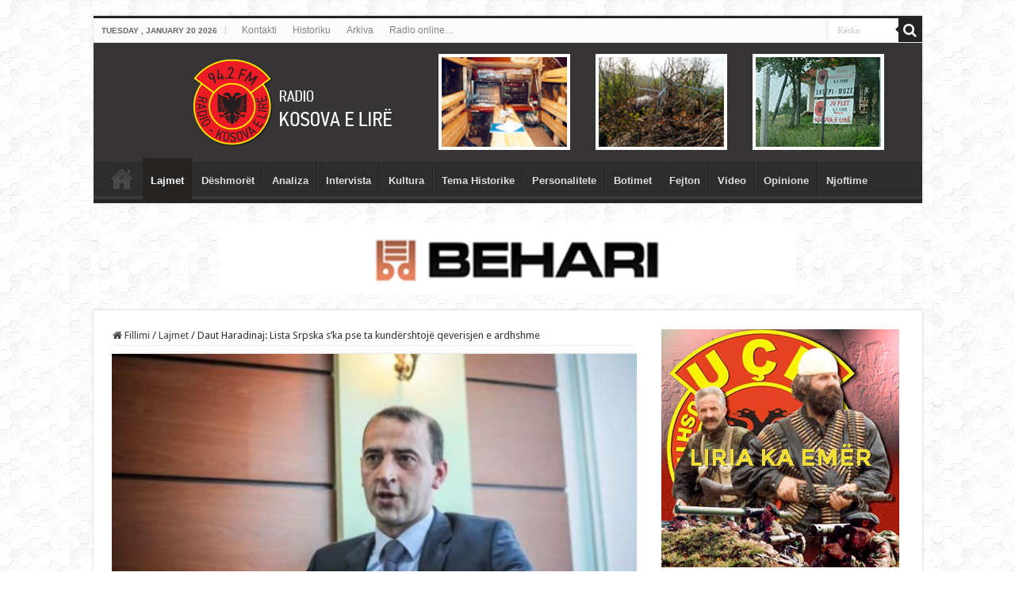

--- FILE ---
content_type: text/html; charset=UTF-8
request_url: https://www.radiokosovaelire.com/daut-haradinaj-lista-srpska-ska-pse-ta-kundershtoje-qeverisjen-e-ardhshme/
body_size: 17001
content:
<!DOCTYPE html>
<html lang="en-US" prefix="og: http://ogp.me/ns#">
<head>
<meta charset="UTF-8" />
<link rel="profile" href="https://gmpg.org/xfn/11" />
<link rel="pingback" href="https://www.radiokosovaelire.com/xmlrpc.php" />
<meta property="og:title" content="Daut Haradinaj: Lista Srpska s’ka pse ta kundërshtojë qeverisjen e ardhshme - Radio Kosova e Lirë"/>
<meta property="og:type" content="article"/>
<meta property="og:description" content="Kandidati për deputet nga Aleanca për Ardhmërinë e Kosovës, Daut Haradinaj, ka thënë se asnjëra nga"/>
<meta property="og:url" content="https://www.radiokosovaelire.com/daut-haradinaj-lista-srpska-ska-pse-ta-kundershtoje-qeverisjen-e-ardhshme/"/>
<meta property="og:site_name" content="Radio Kosova e Lirë"/>
<meta property="og:image" content="https://www.radiokosovaelire.com/wp-content/uploads/dauti.jpg" />
<meta name='robots' content='index, follow, max-image-preview:large, max-snippet:-1, max-video-preview:-1' />

	<!-- This site is optimized with the Yoast SEO plugin v20.6 - https://yoast.com/wordpress/plugins/seo/ -->
	<title>Daut Haradinaj: Lista Srpska s’ka pse ta kundërshtojë qeverisjen e ardhshme - Radio Kosova e Lirë</title>
	<meta name="description" content="Kandidati për deputet nga Aleanca për Ardhmërinë e Kosovës, Daut Haradinaj, ka thënë se asnjëra nga partitë në vend nuk ka asnjë arsye për ta kundërshtuar" />
	<link rel="canonical" href="https://www.radiokosovaelire.com/daut-haradinaj-lista-srpska-ska-pse-ta-kundershtoje-qeverisjen-e-ardhshme/" />
	<meta property="og:locale" content="en_US" />
	<meta property="og:type" content="article" />
	<meta property="og:title" content="Daut Haradinaj: Lista Srpska s’ka pse ta kundërshtojë qeverisjen e ardhshme - Radio Kosova e Lirë" />
	<meta property="og:description" content="Kandidati për deputet nga Aleanca për Ardhmërinë e Kosovës, Daut Haradinaj, ka thënë se asnjëra nga partitë në vend nuk ka asnjë arsye për ta kundërshtuar" />
	<meta property="og:url" content="https://www.radiokosovaelire.com/daut-haradinaj-lista-srpska-ska-pse-ta-kundershtoje-qeverisjen-e-ardhshme/" />
	<meta property="og:site_name" content="Radio Kosova e Lirë" />
	<meta property="article:publisher" content="http://www.facebook.com/rkosovaelire" />
	<meta property="article:published_time" content="2017-06-22T09:14:10+00:00" />
	<meta property="og:image" content="https://www.radiokosovaelire.com/wp-content/uploads/dauti.jpg" />
	<meta property="og:image:width" content="845" />
	<meta property="og:image:height" content="486" />
	<meta property="og:image:type" content="image/jpeg" />
	<meta name="author" content="Fatmir Grejqevci" />
	<meta name="twitter:label1" content="Written by" />
	<meta name="twitter:data1" content="Fatmir Grejqevci" />
	<meta name="twitter:label2" content="Est. reading time" />
	<meta name="twitter:data2" content="1 minute" />
	<script type="application/ld+json" class="yoast-schema-graph">{"@context":"https://schema.org","@graph":[{"@type":"Article","@id":"https://www.radiokosovaelire.com/daut-haradinaj-lista-srpska-ska-pse-ta-kundershtoje-qeverisjen-e-ardhshme/#article","isPartOf":{"@id":"https://www.radiokosovaelire.com/daut-haradinaj-lista-srpska-ska-pse-ta-kundershtoje-qeverisjen-e-ardhshme/"},"author":{"name":"Fatmir Grejqevci","@id":"https://www.radiokosovaelire.com/#/schema/person/d55a09c8dcc47b0b84200c1f5c768f09"},"headline":"Daut Haradinaj: Lista Srpska s’ka pse ta kundërshtojë qeverisjen e ardhshme","datePublished":"2017-06-22T09:14:10+00:00","dateModified":"2017-06-22T09:14:10+00:00","mainEntityOfPage":{"@id":"https://www.radiokosovaelire.com/daut-haradinaj-lista-srpska-ska-pse-ta-kundershtoje-qeverisjen-e-ardhshme/"},"wordCount":233,"publisher":{"@id":"https://www.radiokosovaelire.com/#organization"},"image":{"@id":"https://www.radiokosovaelire.com/daut-haradinaj-lista-srpska-ska-pse-ta-kundershtoje-qeverisjen-e-ardhshme/#primaryimage"},"thumbnailUrl":"https://www.radiokosovaelire.com/wp-content/uploads/dauti.jpg","articleSection":["Lajmet"],"inLanguage":"en-US"},{"@type":"WebPage","@id":"https://www.radiokosovaelire.com/daut-haradinaj-lista-srpska-ska-pse-ta-kundershtoje-qeverisjen-e-ardhshme/","url":"https://www.radiokosovaelire.com/daut-haradinaj-lista-srpska-ska-pse-ta-kundershtoje-qeverisjen-e-ardhshme/","name":"Daut Haradinaj: Lista Srpska s’ka pse ta kundërshtojë qeverisjen e ardhshme - Radio Kosova e Lirë","isPartOf":{"@id":"https://www.radiokosovaelire.com/#website"},"primaryImageOfPage":{"@id":"https://www.radiokosovaelire.com/daut-haradinaj-lista-srpska-ska-pse-ta-kundershtoje-qeverisjen-e-ardhshme/#primaryimage"},"image":{"@id":"https://www.radiokosovaelire.com/daut-haradinaj-lista-srpska-ska-pse-ta-kundershtoje-qeverisjen-e-ardhshme/#primaryimage"},"thumbnailUrl":"https://www.radiokosovaelire.com/wp-content/uploads/dauti.jpg","datePublished":"2017-06-22T09:14:10+00:00","dateModified":"2017-06-22T09:14:10+00:00","description":"Kandidati për deputet nga Aleanca për Ardhmërinë e Kosovës, Daut Haradinaj, ka thënë se asnjëra nga partitë në vend nuk ka asnjë arsye për ta kundërshtuar","breadcrumb":{"@id":"https://www.radiokosovaelire.com/daut-haradinaj-lista-srpska-ska-pse-ta-kundershtoje-qeverisjen-e-ardhshme/#breadcrumb"},"inLanguage":"en-US","potentialAction":[{"@type":"ReadAction","target":["https://www.radiokosovaelire.com/daut-haradinaj-lista-srpska-ska-pse-ta-kundershtoje-qeverisjen-e-ardhshme/"]}]},{"@type":"ImageObject","inLanguage":"en-US","@id":"https://www.radiokosovaelire.com/daut-haradinaj-lista-srpska-ska-pse-ta-kundershtoje-qeverisjen-e-ardhshme/#primaryimage","url":"https://www.radiokosovaelire.com/wp-content/uploads/dauti.jpg","contentUrl":"https://www.radiokosovaelire.com/wp-content/uploads/dauti.jpg","width":845,"height":486},{"@type":"BreadcrumbList","@id":"https://www.radiokosovaelire.com/daut-haradinaj-lista-srpska-ska-pse-ta-kundershtoje-qeverisjen-e-ardhshme/#breadcrumb","itemListElement":[{"@type":"ListItem","position":1,"name":"Home","item":"https://www.radiokosovaelire.com/"},{"@type":"ListItem","position":2,"name":"Daut Haradinaj: Lista Srpska s’ka pse ta kundërshtojë qeverisjen e ardhshme"}]},{"@type":"WebSite","@id":"https://www.radiokosovaelire.com/#website","url":"https://www.radiokosovaelire.com/","name":"Radio Kosova e Lirë","description":"Radio-Kosova e Lirë, Radio e luftës çlirimtare, paqes dhe bashkimit kombëtar, Zëri i lirisë, besnikja e pavarësisë dhe e bashkimit të shqiptarëve.","publisher":{"@id":"https://www.radiokosovaelire.com/#organization"},"potentialAction":[{"@type":"SearchAction","target":{"@type":"EntryPoint","urlTemplate":"https://www.radiokosovaelire.com/?s={search_term_string}"},"query-input":"required name=search_term_string"}],"inLanguage":"en-US"},{"@type":"Organization","@id":"https://www.radiokosovaelire.com/#organization","name":"Radio Kosova e Lirë","url":"https://www.radiokosovaelire.com/","logo":{"@type":"ImageObject","inLanguage":"en-US","@id":"https://www.radiokosovaelire.com/#/schema/logo/image/","url":"https://www.radiokosovaelire.com/wp-content/uploads/rkl-logo.png","contentUrl":"https://www.radiokosovaelire.com/wp-content/uploads/rkl-logo.png","width":1843,"height":2048,"caption":"Radio Kosova e Lirë"},"image":{"@id":"https://www.radiokosovaelire.com/#/schema/logo/image/"},"sameAs":["http://www.facebook.com/rkosovaelire","https://twitter.com/rkosovaelire","http://www.pinterest.com/rkosovaelire","https://www.youtube.com/channel/UCqeWVJG2zpgdu7duK86Ggkg"]},{"@type":"Person","@id":"https://www.radiokosovaelire.com/#/schema/person/d55a09c8dcc47b0b84200c1f5c768f09","name":"Fatmir Grejqevci","image":{"@type":"ImageObject","inLanguage":"en-US","@id":"https://www.radiokosovaelire.com/#/schema/person/image/","url":"https://secure.gravatar.com/avatar/308ce4472f014d8109bbabaa758fda92?s=96&d=mm&r=g","contentUrl":"https://secure.gravatar.com/avatar/308ce4472f014d8109bbabaa758fda92?s=96&d=mm&r=g","caption":"Fatmir Grejqevci"},"sameAs":["http://www.radiokosovaelire.com"],"url":"https://www.radiokosovaelire.com/author/fatmir/"}]}</script>
	<!-- / Yoast SEO plugin. -->


<link rel='dns-prefetch' href='//www.radiokosovaelire.com' />
<link rel='dns-prefetch' href='//fonts.googleapis.com' />
<link rel='dns-prefetch' href='//s.w.org' />
<link rel="alternate" type="application/rss+xml" title="Radio Kosova e Lirë &raquo; Feed" href="https://www.radiokosovaelire.com/feed/" />
<script type="text/javascript">
window._wpemojiSettings = {"baseUrl":"https:\/\/s.w.org\/images\/core\/emoji\/14.0.0\/72x72\/","ext":".png","svgUrl":"https:\/\/s.w.org\/images\/core\/emoji\/14.0.0\/svg\/","svgExt":".svg","source":{"concatemoji":"https:\/\/www.radiokosovaelire.com\/wp-includes\/js\/wp-emoji-release.min.js"}};
/*! This file is auto-generated */
!function(e,a,t){var n,r,o,i=a.createElement("canvas"),p=i.getContext&&i.getContext("2d");function s(e,t){var a=String.fromCharCode,e=(p.clearRect(0,0,i.width,i.height),p.fillText(a.apply(this,e),0,0),i.toDataURL());return p.clearRect(0,0,i.width,i.height),p.fillText(a.apply(this,t),0,0),e===i.toDataURL()}function c(e){var t=a.createElement("script");t.src=e,t.defer=t.type="text/javascript",a.getElementsByTagName("head")[0].appendChild(t)}for(o=Array("flag","emoji"),t.supports={everything:!0,everythingExceptFlag:!0},r=0;r<o.length;r++)t.supports[o[r]]=function(e){if(!p||!p.fillText)return!1;switch(p.textBaseline="top",p.font="600 32px Arial",e){case"flag":return s([127987,65039,8205,9895,65039],[127987,65039,8203,9895,65039])?!1:!s([55356,56826,55356,56819],[55356,56826,8203,55356,56819])&&!s([55356,57332,56128,56423,56128,56418,56128,56421,56128,56430,56128,56423,56128,56447],[55356,57332,8203,56128,56423,8203,56128,56418,8203,56128,56421,8203,56128,56430,8203,56128,56423,8203,56128,56447]);case"emoji":return!s([129777,127995,8205,129778,127999],[129777,127995,8203,129778,127999])}return!1}(o[r]),t.supports.everything=t.supports.everything&&t.supports[o[r]],"flag"!==o[r]&&(t.supports.everythingExceptFlag=t.supports.everythingExceptFlag&&t.supports[o[r]]);t.supports.everythingExceptFlag=t.supports.everythingExceptFlag&&!t.supports.flag,t.DOMReady=!1,t.readyCallback=function(){t.DOMReady=!0},t.supports.everything||(n=function(){t.readyCallback()},a.addEventListener?(a.addEventListener("DOMContentLoaded",n,!1),e.addEventListener("load",n,!1)):(e.attachEvent("onload",n),a.attachEvent("onreadystatechange",function(){"complete"===a.readyState&&t.readyCallback()})),(e=t.source||{}).concatemoji?c(e.concatemoji):e.wpemoji&&e.twemoji&&(c(e.twemoji),c(e.wpemoji)))}(window,document,window._wpemojiSettings);
</script>
<!-- radiokosovaelire.com is managing ads with Advanced Ads 1.56.3 --><script id="radio-ready">
			window.advanced_ads_ready=function(e,a){a=a||"complete";var d=function(e){return"interactive"===a?"loading"!==e:"complete"===e};d(document.readyState)?e():document.addEventListener("readystatechange",(function(a){d(a.target.readyState)&&e()}),{once:"interactive"===a})},window.advanced_ads_ready_queue=window.advanced_ads_ready_queue||[];		</script>
		<style type="text/css">
img.wp-smiley,
img.emoji {
	display: inline !important;
	border: none !important;
	box-shadow: none !important;
	height: 1em !important;
	width: 1em !important;
	margin: 0 0.07em !important;
	vertical-align: -0.1em !important;
	background: none !important;
	padding: 0 !important;
}
</style>
	<link rel='stylesheet' id='wp-block-library-css'  href='https://www.radiokosovaelire.com/wp-includes/css/dist/block-library/style.min.css' type='text/css' media='all' />
<style id='global-styles-inline-css' type='text/css'>
body{--wp--preset--color--black: #000000;--wp--preset--color--cyan-bluish-gray: #abb8c3;--wp--preset--color--white: #ffffff;--wp--preset--color--pale-pink: #f78da7;--wp--preset--color--vivid-red: #cf2e2e;--wp--preset--color--luminous-vivid-orange: #ff6900;--wp--preset--color--luminous-vivid-amber: #fcb900;--wp--preset--color--light-green-cyan: #7bdcb5;--wp--preset--color--vivid-green-cyan: #00d084;--wp--preset--color--pale-cyan-blue: #8ed1fc;--wp--preset--color--vivid-cyan-blue: #0693e3;--wp--preset--color--vivid-purple: #9b51e0;--wp--preset--gradient--vivid-cyan-blue-to-vivid-purple: linear-gradient(135deg,rgba(6,147,227,1) 0%,rgb(155,81,224) 100%);--wp--preset--gradient--light-green-cyan-to-vivid-green-cyan: linear-gradient(135deg,rgb(122,220,180) 0%,rgb(0,208,130) 100%);--wp--preset--gradient--luminous-vivid-amber-to-luminous-vivid-orange: linear-gradient(135deg,rgba(252,185,0,1) 0%,rgba(255,105,0,1) 100%);--wp--preset--gradient--luminous-vivid-orange-to-vivid-red: linear-gradient(135deg,rgba(255,105,0,1) 0%,rgb(207,46,46) 100%);--wp--preset--gradient--very-light-gray-to-cyan-bluish-gray: linear-gradient(135deg,rgb(238,238,238) 0%,rgb(169,184,195) 100%);--wp--preset--gradient--cool-to-warm-spectrum: linear-gradient(135deg,rgb(74,234,220) 0%,rgb(151,120,209) 20%,rgb(207,42,186) 40%,rgb(238,44,130) 60%,rgb(251,105,98) 80%,rgb(254,248,76) 100%);--wp--preset--gradient--blush-light-purple: linear-gradient(135deg,rgb(255,206,236) 0%,rgb(152,150,240) 100%);--wp--preset--gradient--blush-bordeaux: linear-gradient(135deg,rgb(254,205,165) 0%,rgb(254,45,45) 50%,rgb(107,0,62) 100%);--wp--preset--gradient--luminous-dusk: linear-gradient(135deg,rgb(255,203,112) 0%,rgb(199,81,192) 50%,rgb(65,88,208) 100%);--wp--preset--gradient--pale-ocean: linear-gradient(135deg,rgb(255,245,203) 0%,rgb(182,227,212) 50%,rgb(51,167,181) 100%);--wp--preset--gradient--electric-grass: linear-gradient(135deg,rgb(202,248,128) 0%,rgb(113,206,126) 100%);--wp--preset--gradient--midnight: linear-gradient(135deg,rgb(2,3,129) 0%,rgb(40,116,252) 100%);--wp--preset--duotone--dark-grayscale: url('#wp-duotone-dark-grayscale');--wp--preset--duotone--grayscale: url('#wp-duotone-grayscale');--wp--preset--duotone--purple-yellow: url('#wp-duotone-purple-yellow');--wp--preset--duotone--blue-red: url('#wp-duotone-blue-red');--wp--preset--duotone--midnight: url('#wp-duotone-midnight');--wp--preset--duotone--magenta-yellow: url('#wp-duotone-magenta-yellow');--wp--preset--duotone--purple-green: url('#wp-duotone-purple-green');--wp--preset--duotone--blue-orange: url('#wp-duotone-blue-orange');--wp--preset--font-size--small: 13px;--wp--preset--font-size--medium: 20px;--wp--preset--font-size--large: 36px;--wp--preset--font-size--x-large: 42px;}.has-black-color{color: var(--wp--preset--color--black) !important;}.has-cyan-bluish-gray-color{color: var(--wp--preset--color--cyan-bluish-gray) !important;}.has-white-color{color: var(--wp--preset--color--white) !important;}.has-pale-pink-color{color: var(--wp--preset--color--pale-pink) !important;}.has-vivid-red-color{color: var(--wp--preset--color--vivid-red) !important;}.has-luminous-vivid-orange-color{color: var(--wp--preset--color--luminous-vivid-orange) !important;}.has-luminous-vivid-amber-color{color: var(--wp--preset--color--luminous-vivid-amber) !important;}.has-light-green-cyan-color{color: var(--wp--preset--color--light-green-cyan) !important;}.has-vivid-green-cyan-color{color: var(--wp--preset--color--vivid-green-cyan) !important;}.has-pale-cyan-blue-color{color: var(--wp--preset--color--pale-cyan-blue) !important;}.has-vivid-cyan-blue-color{color: var(--wp--preset--color--vivid-cyan-blue) !important;}.has-vivid-purple-color{color: var(--wp--preset--color--vivid-purple) !important;}.has-black-background-color{background-color: var(--wp--preset--color--black) !important;}.has-cyan-bluish-gray-background-color{background-color: var(--wp--preset--color--cyan-bluish-gray) !important;}.has-white-background-color{background-color: var(--wp--preset--color--white) !important;}.has-pale-pink-background-color{background-color: var(--wp--preset--color--pale-pink) !important;}.has-vivid-red-background-color{background-color: var(--wp--preset--color--vivid-red) !important;}.has-luminous-vivid-orange-background-color{background-color: var(--wp--preset--color--luminous-vivid-orange) !important;}.has-luminous-vivid-amber-background-color{background-color: var(--wp--preset--color--luminous-vivid-amber) !important;}.has-light-green-cyan-background-color{background-color: var(--wp--preset--color--light-green-cyan) !important;}.has-vivid-green-cyan-background-color{background-color: var(--wp--preset--color--vivid-green-cyan) !important;}.has-pale-cyan-blue-background-color{background-color: var(--wp--preset--color--pale-cyan-blue) !important;}.has-vivid-cyan-blue-background-color{background-color: var(--wp--preset--color--vivid-cyan-blue) !important;}.has-vivid-purple-background-color{background-color: var(--wp--preset--color--vivid-purple) !important;}.has-black-border-color{border-color: var(--wp--preset--color--black) !important;}.has-cyan-bluish-gray-border-color{border-color: var(--wp--preset--color--cyan-bluish-gray) !important;}.has-white-border-color{border-color: var(--wp--preset--color--white) !important;}.has-pale-pink-border-color{border-color: var(--wp--preset--color--pale-pink) !important;}.has-vivid-red-border-color{border-color: var(--wp--preset--color--vivid-red) !important;}.has-luminous-vivid-orange-border-color{border-color: var(--wp--preset--color--luminous-vivid-orange) !important;}.has-luminous-vivid-amber-border-color{border-color: var(--wp--preset--color--luminous-vivid-amber) !important;}.has-light-green-cyan-border-color{border-color: var(--wp--preset--color--light-green-cyan) !important;}.has-vivid-green-cyan-border-color{border-color: var(--wp--preset--color--vivid-green-cyan) !important;}.has-pale-cyan-blue-border-color{border-color: var(--wp--preset--color--pale-cyan-blue) !important;}.has-vivid-cyan-blue-border-color{border-color: var(--wp--preset--color--vivid-cyan-blue) !important;}.has-vivid-purple-border-color{border-color: var(--wp--preset--color--vivid-purple) !important;}.has-vivid-cyan-blue-to-vivid-purple-gradient-background{background: var(--wp--preset--gradient--vivid-cyan-blue-to-vivid-purple) !important;}.has-light-green-cyan-to-vivid-green-cyan-gradient-background{background: var(--wp--preset--gradient--light-green-cyan-to-vivid-green-cyan) !important;}.has-luminous-vivid-amber-to-luminous-vivid-orange-gradient-background{background: var(--wp--preset--gradient--luminous-vivid-amber-to-luminous-vivid-orange) !important;}.has-luminous-vivid-orange-to-vivid-red-gradient-background{background: var(--wp--preset--gradient--luminous-vivid-orange-to-vivid-red) !important;}.has-very-light-gray-to-cyan-bluish-gray-gradient-background{background: var(--wp--preset--gradient--very-light-gray-to-cyan-bluish-gray) !important;}.has-cool-to-warm-spectrum-gradient-background{background: var(--wp--preset--gradient--cool-to-warm-spectrum) !important;}.has-blush-light-purple-gradient-background{background: var(--wp--preset--gradient--blush-light-purple) !important;}.has-blush-bordeaux-gradient-background{background: var(--wp--preset--gradient--blush-bordeaux) !important;}.has-luminous-dusk-gradient-background{background: var(--wp--preset--gradient--luminous-dusk) !important;}.has-pale-ocean-gradient-background{background: var(--wp--preset--gradient--pale-ocean) !important;}.has-electric-grass-gradient-background{background: var(--wp--preset--gradient--electric-grass) !important;}.has-midnight-gradient-background{background: var(--wp--preset--gradient--midnight) !important;}.has-small-font-size{font-size: var(--wp--preset--font-size--small) !important;}.has-medium-font-size{font-size: var(--wp--preset--font-size--medium) !important;}.has-large-font-size{font-size: var(--wp--preset--font-size--large) !important;}.has-x-large-font-size{font-size: var(--wp--preset--font-size--x-large) !important;}
</style>
<link rel='stylesheet' id='tie-style-css'  href='https://www.radiokosovaelire.com/wp-content/themes/sahifa/style.css' type='text/css' media='all' />
<link rel='stylesheet' id='tie-ilightbox-skin-css'  href='https://www.radiokosovaelire.com/wp-content/themes/sahifa/css/ilightbox/metro-black-skin/skin.css' type='text/css' media='all' />
<link rel='stylesheet' id='Droid+Sans-css'  href='https://fonts.googleapis.com/css?family=Droid+Sans%3Aregular%2C700' type='text/css' media='all' />
<script type='text/javascript' src='https://www.radiokosovaelire.com/wp-includes/js/jquery/jquery.min.js' id='jquery-core-js'></script>
<script type='text/javascript' src='https://www.radiokosovaelire.com/wp-includes/js/jquery/jquery-migrate.min.js' id='jquery-migrate-js'></script>
<link rel="https://api.w.org/" href="https://www.radiokosovaelire.com/wp-json/" /><link rel="alternate" type="application/json" href="https://www.radiokosovaelire.com/wp-json/wp/v2/posts/61499" /><link rel="EditURI" type="application/rsd+xml" title="RSD" href="https://www.radiokosovaelire.com/xmlrpc.php?rsd" />
<link rel="wlwmanifest" type="application/wlwmanifest+xml" href="https://www.radiokosovaelire.com/wp-includes/wlwmanifest.xml" /> 
<meta name="generator" content="WordPress 6.0.11" />
<link rel='shortlink' href='https://www.radiokosovaelire.com/?p=61499' />
<link rel="alternate" type="application/json+oembed" href="https://www.radiokosovaelire.com/wp-json/oembed/1.0/embed?url=https%3A%2F%2Fwww.radiokosovaelire.com%2Fdaut-haradinaj-lista-srpska-ska-pse-ta-kundershtoje-qeverisjen-e-ardhshme%2F" />
<link rel="alternate" type="text/xml+oembed" href="https://www.radiokosovaelire.com/wp-json/oembed/1.0/embed?url=https%3A%2F%2Fwww.radiokosovaelire.com%2Fdaut-haradinaj-lista-srpska-ska-pse-ta-kundershtoje-qeverisjen-e-ardhshme%2F&#038;format=xml" />
<link rel="shortcut icon" href="https://www.radiokosovaelire.com/wp-content/uploads/2015/11/ficon.png" title="Favicon" />
<!--[if IE]>
<script type="text/javascript">jQuery(document).ready(function (){ jQuery(".menu-item").has("ul").children("a").attr("aria-haspopup", "true");});</script>
<![endif]-->
<!--[if lt IE 9]>
<script src="https://www.radiokosovaelire.com/wp-content/themes/sahifa/js/html5.js"></script>
<script src="https://www.radiokosovaelire.com/wp-content/themes/sahifa/js/selectivizr-min.js"></script>
<![endif]-->
<!--[if IE 9]>
<link rel="stylesheet" type="text/css" media="all" href="https://www.radiokosovaelire.com/wp-content/themes/sahifa/css/ie9.css" />
<![endif]-->
<!--[if IE 8]>
<link rel="stylesheet" type="text/css" media="all" href="https://www.radiokosovaelire.com/wp-content/themes/sahifa/css/ie8.css" />
<![endif]-->
<!--[if IE 7]>
<link rel="stylesheet" type="text/css" media="all" href="https://www.radiokosovaelire.com/wp-content/themes/sahifa/css/ie7.css" />
<![endif]-->


<meta name="viewport" content="width=device-width, initial-scale=1.0" />

<meta property="fb:pages" content="760869820724011" />
<meta name="sitelock-site-verification" content="10046" />
<meta name="alexaVerifyID" content="ivp4DdDcJpoxrVSETpf8wXj4Fr0"/>
<script>
  (function(i,s,o,g,r,a,m){i['GoogleAnalyticsObject']=r;i[r]=i[r]||function(){
  (i[r].q=i[r].q||[]).push(arguments)},i[r].l=1*new Date();a=s.createElement(o),
  m=s.getElementsByTagName(o)[0];a.async=1;a.src=g;m.parentNode.insertBefore(a,m)
  })(window,document,'script','//www.google-analytics.com/analytics.js','ga');

  ga('create', 'UA-41200649-1', 'auto');
  ga('send', 'pageview');

</script>
<meta name="google-site-verification" content="LLeFCTv05s1lyPCPQ0dy6ZI85NW1tgO1MJSfwXLPMu8" />
<meta name="p:domain_verify" content="b73da59e172f300d30c1ad911f2ca67a"/>

<!-- Google tag (gtag.js) -->
<script async src="https://www.googletagmanager.com/gtag/js?id=G-NG6L8TEC96"></script>
<script>
  window.dataLayer = window.dataLayer || [];
  function gtag(){dataLayer.push(arguments);}
  gtag('js', new Date());

  gtag('config', 'G-NG6L8TEC96');
</script>

<!-- Google tag (gtag.js) -->
<script async src="https://www.googletagmanager.com/gtag/js?id=UA-41200649-1"></script>
<script>
  window.dataLayer = window.dataLayer || [];
  function gtag(){dataLayer.push(arguments);}
  gtag('js', new Date());

  gtag('config', 'UA-41200649-1');
</script>

<style type="text/css" media="screen">

body{
	font-family: 'Droid Sans';
}

.top-nav, .top-nav ul li a {
	font-family: Verdana, Geneva, sans-serif;
}

#main-nav, #main-nav ul li a{
	font-family: "Lucida Sans Unicode", "Lucida Grande", sans-serif;
	font-weight: bold;
}

#main-nav,
.cat-box-content,
#sidebar .widget-container,
.post-listing,
#commentform {
	border-bottom-color: #262323;
}

.search-block .search-button,
#topcontrol,
#main-nav ul li.current-menu-item a,
#main-nav ul li.current-menu-item a:hover,
#main-nav ul li.current_page_parent a,
#main-nav ul li.current_page_parent a:hover,
#main-nav ul li.current-menu-parent a,
#main-nav ul li.current-menu-parent a:hover,
#main-nav ul li.current-page-ancestor a,
#main-nav ul li.current-page-ancestor a:hover,
.pagination span.current,
.share-post span.share-text,
.flex-control-paging li a.flex-active,
.ei-slider-thumbs li.ei-slider-element,
.review-percentage .review-item span span,
.review-final-score,
.button,
a.button,
a.more-link,
#main-content input[type="submit"],
.form-submit #submit,
#login-form .login-button,
.widget-feedburner .feedburner-subscribe,
input[type="submit"],
#buddypress button,
#buddypress a.button,
#buddypress input[type=submit],
#buddypress input[type=reset],
#buddypress ul.button-nav li a,
#buddypress div.generic-button a,
#buddypress .comment-reply-link,
#buddypress div.item-list-tabs ul li a span,
#buddypress div.item-list-tabs ul li.selected a,
#buddypress div.item-list-tabs ul li.current a,
#buddypress #members-directory-form div.item-list-tabs ul li.selected span,
#members-list-options a.selected,
#groups-list-options a.selected,
body.dark-skin #buddypress div.item-list-tabs ul li a span,
body.dark-skin #buddypress div.item-list-tabs ul li.selected a,
body.dark-skin #buddypress div.item-list-tabs ul li.current a,
body.dark-skin #members-list-options a.selected,
body.dark-skin #groups-list-options a.selected,
.search-block-large .search-button,
#featured-posts .flex-next:hover,
#featured-posts .flex-prev:hover,
a.tie-cart span.shooping-count,
.woocommerce span.onsale,
.woocommerce-page span.onsale ,
.woocommerce .widget_price_filter .ui-slider .ui-slider-handle,
.woocommerce-page .widget_price_filter .ui-slider .ui-slider-handle,
#check-also-close,
a.post-slideshow-next,
a.post-slideshow-prev,
.widget_price_filter .ui-slider .ui-slider-handle,
.quantity .minus:hover,
.quantity .plus:hover,
.mejs-container .mejs-controls .mejs-time-rail .mejs-time-current,
#reading-position-indicator  {
	background-color:#262323;
}

::-webkit-scrollbar-thumb{
	background-color:#262323 !important;
}

#theme-footer,
#theme-header,
.top-nav ul li.current-menu-item:before,
#main-nav .menu-sub-content ,
#main-nav ul ul,
#check-also-box {
	border-top-color: #262323;
}

.search-block:after {
	border-right-color:#262323;
}

body.rtl .search-block:after {
	border-left-color:#262323;
}

#main-nav ul > li.menu-item-has-children:hover > a:after,
#main-nav ul > li.mega-menu:hover > a:after {
	border-color:transparent transparent #262323;
}

.widget.timeline-posts li a:hover,
.widget.timeline-posts li a:hover span.tie-date {
	color: #262323;
}

.widget.timeline-posts li a:hover span.tie-date:before {
	background: #262323;
	border-color: #262323;
}

#order_review,
#order_review_heading {
	border-color: #262323;
}


body {
	background-image : url(https://www.radiokosovaelire.com/wp-content/themes/sahifa/images/patterns/body-bg6.png);
	background-position: top center;
}

a:hover {
	text-decoration: underline;
}
		
#main-nav ul li a:hover, #main-nav ul li:hover > a, #main-nav ul :hover > a , #main-nav  ul ul li:hover > a, #main-nav  ul ul :hover > a {
	color: #c72424;
}
		
#theme-header {
	background-color:#363434 !important; 
				}


#main-nav ul ul, #main-nav ul li.mega-menu .mega-menu-block { background-color:#ffffff !important;}

.breaking-news span.breaking-news-title {background: #d40c0c;}

#slide-out-open {
   top: 13px;
}
#slide-out-open span, #slide-out-open span:after, #slide-out-open span:before {
background: #fff;
}</style>

		<script type="text/javascript">
			/* <![CDATA[ */
				var sf_position = '0';
				var sf_templates = "<a href=\"{search_url_escaped}\">Shiko t\u00eb gjitha rezultatet<\/a>";
				var sf_input = '.search-live';
				jQuery(document).ready(function(){
					jQuery(sf_input).ajaxyLiveSearch({"expand":false,"searchUrl":"https:\/\/www.radiokosovaelire.com\/?s=%s","text":"Search","delay":500,"iwidth":180,"width":315,"ajaxUrl":"https:\/\/www.radiokosovaelire.com\/wp-admin\/admin-ajax.php","rtl":0});
					jQuery(".live-search_ajaxy-selective-input").keyup(function() {
						var width = jQuery(this).val().length * 8;
						if(width < 50) {
							width = 50;
						}
						jQuery(this).width(width);
					});
					jQuery(".live-search_ajaxy-selective-search").click(function() {
						jQuery(this).find(".live-search_ajaxy-selective-input").focus();
					});
					jQuery(".live-search_ajaxy-selective-close").click(function() {
						jQuery(this).parent().remove();
					});
				});
			/* ]]> */
		</script>
		</head>
<body id="top" class="post-template-default single single-post postid-61499 single-format-standard lazy-enabled aa-prefix-radio-">

<div class="wrapper-outer">

	<div class="background-cover"></div>

	<aside id="slide-out">

			<div class="search-mobile">
			<form method="get" id="searchform-mobile" action="https://www.radiokosovaelire.com/">
				<button class="search-button" type="submit" value="Kërko"><i class="fa fa-search"></i></button>
				<input type="text" id="s-mobile" name="s" title="Kërko" value="Kërko" onfocus="if (this.value == 'Kërko') {this.value = '';}" onblur="if (this.value == '') {this.value = 'Kërko';}"  />
			</form>
		</div><!-- .search-mobile /-->
	
	
		<div id="mobile-menu" ></div>
	</aside><!-- #slide-out /-->

		<div id="wrapper" class="boxed">
		<div class="inner-wrapper">

		<header id="theme-header" class="theme-header full-logo">
						<div id="top-nav" class="top-nav">
				<div class="container">

							<span class="today-date">Tuesday , January 20 2026</span>
				<div class="top-menu"><ul id="menu-menu-footer" class="menu"><li id="menu-item-847" class="menu-item menu-item-type-post_type menu-item-object-page menu-item-847"><a href="https://www.radiokosovaelire.com/kontakti/">Kontakti</a></li>
<li id="menu-item-863" class="menu-item menu-item-type-taxonomy menu-item-object-category menu-item-863"><a href="https://www.radiokosovaelire.com/category/historiku/">Historiku</a></li>
<li id="menu-item-864" class="menu-item menu-item-type-post_type menu-item-object-page menu-item-864"><a href="https://www.radiokosovaelire.com/arkiva/">Arkiva</a></li>
<li id="menu-item-23747" class="menu-item menu-item-type-post_type menu-item-object-page menu-item-privacy-policy menu-item-23747"><a href="https://www.radiokosovaelire.com/radio/">Radio online…</a></li>
</ul></div>
						<div class="search-block">
						<form method="get" id="searchform-header" action="https://www.radiokosovaelire.com/">
							<button class="search-button" type="submit" value="Kërko"><i class="fa fa-search"></i></button>
							<input class="search-live" type="text" id="s-header" name="s" title="Kërko" value="Kërko" onfocus="if (this.value == 'Kërko') {this.value = '';}" onblur="if (this.value == '') {this.value = 'Kërko';}"  />
						</form>
					</div><!-- .search-block /-->
	
	
				</div><!-- .container /-->
			</div><!-- .top-menu /-->
			
		<div class="header-content">

					<a id="slide-out-open" class="slide-out-open" href="#"><span></span></a>
		
			<div class="logo" style=" margin-top:15px; margin-bottom:15px;">
			<h2>								<a title="Radio Kosova e Lirë" href="https://www.radiokosovaelire.com/">
					<img src="https://www.radiokosovaelire.com/wp-content/uploads/LogoRKL2016.png" alt="Radio Kosova e Lirë"  /><strong>Radio Kosova e Lirë Radio-Kosova e Lirë, Radio e luftës çlirimtare, paqes dhe bashkimit kombëtar, Zëri i lirisë, besnikja e pavarësisë dhe e bashkimit të shqiptarëve.</strong>
				</a>
			</h2>			</div><!-- .logo /-->
						<div class="clear"></div>

		</div>
													<nav id="main-nav" class="fixed-enabled">
				<div class="container">

				
					<div class="main-menu"><ul id="menu-head" class="menu"><li id="menu-item-862" class="menu-item menu-item-type-custom menu-item-object-custom menu-item-home menu-item-862"><a title="Fillimi" href="https://www.radiokosovaelire.com/">Faqja e parë</a></li>
<li id="menu-item-837" class="menu-item menu-item-type-taxonomy menu-item-object-category current-post-ancestor current-menu-parent current-post-parent menu-item-837"><a href="https://www.radiokosovaelire.com/category/lajmet/">Lajmet</a></li>
<li id="menu-item-833" class="menu-item menu-item-type-taxonomy menu-item-object-category menu-item-833"><a href="https://www.radiokosovaelire.com/category/deshmoret/">Dëshmorët</a></li>
<li id="menu-item-834" class="menu-item menu-item-type-taxonomy menu-item-object-category menu-item-834"><a href="https://www.radiokosovaelire.com/category/analiza/">Analiza</a></li>
<li id="menu-item-839" class="menu-item menu-item-type-taxonomy menu-item-object-category menu-item-839"><a href="https://www.radiokosovaelire.com/category/intervista/">Intervista</a></li>
<li id="menu-item-835" class="menu-item menu-item-type-taxonomy menu-item-object-category menu-item-835"><a href="https://www.radiokosovaelire.com/category/kultura/">Kultura</a></li>
<li id="menu-item-840" class="menu-item menu-item-type-taxonomy menu-item-object-category menu-item-840"><a href="https://www.radiokosovaelire.com/category/tema-historike/">Tema Historike</a></li>
<li id="menu-item-836" class="menu-item menu-item-type-taxonomy menu-item-object-category menu-item-836"><a href="https://www.radiokosovaelire.com/category/personalitete/">Personalitete</a></li>
<li id="menu-item-861" class="menu-item menu-item-type-taxonomy menu-item-object-category menu-item-861"><a href="https://www.radiokosovaelire.com/category/botimet/">Botimet</a></li>
<li id="menu-item-832" class="menu-item menu-item-type-taxonomy menu-item-object-category menu-item-832"><a href="https://www.radiokosovaelire.com/category/fejton/">Fejton</a></li>
<li id="menu-item-76100" class="menu-item menu-item-type-taxonomy menu-item-object-category menu-item-76100"><a href="https://www.radiokosovaelire.com/category/video/">Video</a></li>
<li id="menu-item-77792" class="menu-item menu-item-type-taxonomy menu-item-object-category menu-item-77792"><a href="https://www.radiokosovaelire.com/category/opinione/">Opinione</a></li>
<li id="menu-item-132237" class="menu-item menu-item-type-taxonomy menu-item-object-category menu-item-132237"><a href="https://www.radiokosovaelire.com/category/njoftime/">Njoftime</a></li>
</ul></div>					
					
				</div>
			</nav><!-- .main-nav /-->
					</header><!-- #header /-->

	
	<div class="e3lan e3lan-below_header">			<p><a href="https://www.behari-ks.com/"><img loading="lazy" class="aligncenter size-full wp-image-296165" src="https://www.radiokosovaelire.com/wp-content/uploads/behari-doors.jpg" alt="" width="728" height="90" srcset="https://www.radiokosovaelire.com/wp-content/uploads/behari-doors.jpg 728w, https://www.radiokosovaelire.com/wp-content/uploads/behari-doors-300x37.jpg 300w" sizes="(max-width: 728px) 100vw, 728px" /></a></p>
				</div>
	<div id="main-content" class="container">

	
	
	
	
	
	<div class="content">

		
		<nav id="crumbs"><a href="https://www.radiokosovaelire.com/"><span class="fa fa-home" aria-hidden="true"></span> Fillimi</a><span class="delimiter">/</span><a href="https://www.radiokosovaelire.com/category/lajmet/">Lajmet</a><span class="delimiter">/</span><span class="current">Daut Haradinaj: Lista Srpska s’ka pse ta kundërshtojë qeverisjen e ardhshme</span></nav><script type="application/ld+json">{"@context":"http:\/\/schema.org","@type":"BreadcrumbList","@id":"#Breadcrumb","itemListElement":[{"@type":"ListItem","position":1,"item":{"name":"Fillimi","@id":"https:\/\/www.radiokosovaelire.com\/"}},{"@type":"ListItem","position":2,"item":{"name":"Lajmet","@id":"https:\/\/www.radiokosovaelire.com\/category\/lajmet\/"}}]}</script>
		

		
		<article class="post-listing post-61499 post type-post status-publish format-standard has-post-thumbnail  category-lajmet" id="the-post">
			
			<div class="single-post-thumb">
			<img width="660" height="330" src="https://www.radiokosovaelire.com/wp-content/uploads/dauti-660x330.jpg" class="attachment-slider size-slider wp-post-image" alt="" />		</div>
	
		


			<div class="post-inner">

							<h1 class="name post-title entry-title"><span itemprop="name">Daut Haradinaj: Lista Srpska s’ka pse ta kundërshtojë qeverisjen e ardhshme</span></h1>

						
<p class="post-meta">
	
		
	<span class="tie-date"><i class="fa fa-clock-o"></i>22/06/2017</span>	
	<span class="post-cats"><i class="fa fa-folder"></i><a href="https://www.radiokosovaelire.com/category/lajmet/" rel="category tag">Lajmet</a></span>
	
</p>
<div class="clear"></div>
			
				<div class="entry">
					<div class="share-post">
	<span class="share-text">Shpërndaje</span>

		<ul class="flat-social">
			<li><a href="https://www.facebook.com/sharer.php?u=https://www.radiokosovaelire.com/?p=61499" class="social-facebook" rel="external" target="_blank"><i class="fa fa-facebook"></i> <span>Facebook</span></a></li>
				<li><a href="https://twitter.com/intent/tweet?text=Daut+Haradinaj%3A+Lista+Srpska+s%E2%80%99ka+pse+ta+kund%C3%ABrshtoj%C3%AB+qeverisjen+e+ardhshme&url=https://www.radiokosovaelire.com/?p=61499" class="social-twitter" rel="external" target="_blank"><i class="fa fa-twitter"></i> <span>Twitter</span></a></li>
					<li><a href="https://www.linkedin.com/shareArticle?mini=true&amp;url=https://www.radiokosovaelire.com/daut-haradinaj-lista-srpska-ska-pse-ta-kundershtoje-qeverisjen-e-ardhshme/&amp;title=Daut+Haradinaj%3A+Lista+Srpska+s%E2%80%99ka+pse+ta+kund%C3%ABrshtoj%C3%AB+qeverisjen+e+ardhshme" class="social-linkedin" rel="external" target="_blank"><i class="fa fa-linkedin"></i> <span>LinkedIn</span></a></li>
				<li><a href="https://pinterest.com/pin/create/button/?url=https://www.radiokosovaelire.com/?p=61499&amp;description=Daut+Haradinaj%3A+Lista+Srpska+s%E2%80%99ka+pse+ta+kund%C3%ABrshtoj%C3%AB+qeverisjen+e+ardhshme&amp;media=https://www.radiokosovaelire.com/wp-content/uploads/dauti-660x330.jpg" class="social-pinterest" rel="external" target="_blank"><i class="fa fa-pinterest"></i> <span>Pinterest</span></a></li>
		</ul>
		<div class="clear"></div>
</div> <!-- .share-post -->

						<section id="related_posts">
		<div class="block-head">
			<h3>Tema të tjera...</h3><div class="stripe-line"></div>
		</div>
		<div class="post-listing">
						<div class="related-item">
							
				<div class="post-thumbnail">
					<a href="https://www.radiokosovaelire.com/skandal-zgjedhor-prokuroria-nis-hetime-rinumerimi-zbulon-mijera-vota-te-zhdukura-brenda-partive/">
						<img width="310" height="165" src="https://www.radiokosovaelire.com/wp-content/uploads/617413395_122243437172037625_3144674002700714504_n-310x165.jpg" class="attachment-tie-medium size-tie-medium wp-post-image" alt="" loading="lazy" />						<span class="fa overlay-icon"></span>
					</a>
				</div><!-- post-thumbnail /-->
							
				<h3><a href="https://www.radiokosovaelire.com/skandal-zgjedhor-prokuroria-nis-hetime-rinumerimi-zbulon-mijera-vota-te-zhdukura-brenda-partive/" rel="bookmark">Skandal Zgjedhor: Prokuroria nis hetime, rinumërimi zbulon mijëra vota të “zhdukura” brenda partive</a></h3>
				<p class="post-meta"><span class="tie-date"><i class="fa fa-clock-o"></i>19/01/2026</span></p>
			</div>
						<div class="related-item">
							
				<div class="post-thumbnail">
					<a href="https://www.radiokosovaelire.com/kmdlnj-kerkon-rinumerim-te-plote-dhe-hetime-gjitheperfshirese-per-manipulimin-e-votave-ne-kosove/">
						<img width="310" height="165" src="https://www.radiokosovaelire.com/wp-content/uploads/kmdlnj-3-1-310x165.jpg" class="attachment-tie-medium size-tie-medium wp-post-image" alt="" loading="lazy" />						<span class="fa overlay-icon"></span>
					</a>
				</div><!-- post-thumbnail /-->
							
				<h3><a href="https://www.radiokosovaelire.com/kmdlnj-kerkon-rinumerim-te-plote-dhe-hetime-gjitheperfshirese-per-manipulimin-e-votave-ne-kosove/" rel="bookmark">KMDLNj kërkon rinumërim të plotë dhe hetime gjithëpërfshirëse për manipulimin e votave në Kosovë</a></h3>
				<p class="post-meta"><span class="tie-date"><i class="fa fa-clock-o"></i>19/01/2026</span></p>
			</div>
						<div class="related-item">
							
				<div class="post-thumbnail">
					<a href="https://www.radiokosovaelire.com/ismet-kryeziu-shumica-e-partive-politike-kane-kerkuar-rinumerim-te-votave-pervec-vetevendosjes/">
						<img width="310" height="165" src="https://www.radiokosovaelire.com/wp-content/uploads/ismet-kryeziu-310x165.jpg" class="attachment-tie-medium size-tie-medium wp-post-image" alt="" loading="lazy" />						<span class="fa overlay-icon"></span>
					</a>
				</div><!-- post-thumbnail /-->
							
				<h3><a href="https://www.radiokosovaelire.com/ismet-kryeziu-shumica-e-partive-politike-kane-kerkuar-rinumerim-te-votave-pervec-vetevendosjes/" rel="bookmark">Ismet Kryeziu: Shumica e partive politike kanë kërkuar rinumërim të votave përveç Vetëvendosjes</a></h3>
				<p class="post-meta"><span class="tie-date"><i class="fa fa-clock-o"></i>19/01/2026</span></p>
			</div>
						<div class="related-item">
							
				<div class="post-thumbnail">
					<a href="https://www.radiokosovaelire.com/vlora-citaku-te-behet-rinumerimi-i-plote-i-votave-dhe-hetim-te-hollesishem/">
						<img width="310" height="165" src="https://www.radiokosovaelire.com/wp-content/uploads/vlora_citaku-780x439-310x165.jpg" class="attachment-tie-medium size-tie-medium wp-post-image" alt="Vlora Çitaku" loading="lazy" />						<span class="fa overlay-icon"></span>
					</a>
				</div><!-- post-thumbnail /-->
							
				<h3><a href="https://www.radiokosovaelire.com/vlora-citaku-te-behet-rinumerimi-i-plote-i-votave-dhe-hetim-te-hollesishem/" rel="bookmark">Vlora Çitaku: Të bëhet rinumërimi i plotë i votave dhe hetim të hollësishëm</a></h3>
				<p class="post-meta"><span class="tie-date"><i class="fa fa-clock-o"></i>19/01/2026</span></p>
			</div>
						<div class="related-item">
							
				<div class="post-thumbnail">
					<a href="https://www.radiokosovaelire.com/bedri-hamza-paralajmeron-krize-besimi-kerkon-rinumerim-te-plote-te-votave/">
						<img width="310" height="165" src="https://www.radiokosovaelire.com/wp-content/uploads/bedri-hamza-2-310x165.png" class="attachment-tie-medium size-tie-medium wp-post-image" alt="" loading="lazy" />						<span class="fa overlay-icon"></span>
					</a>
				</div><!-- post-thumbnail /-->
							
				<h3><a href="https://www.radiokosovaelire.com/bedri-hamza-paralajmeron-krize-besimi-kerkon-rinumerim-te-plote-te-votave/" rel="bookmark">Bedri Hamza paralajmëron krizë besimi, kërkon rinumërim të plotë të votave</a></h3>
				<p class="post-meta"><span class="tie-date"><i class="fa fa-clock-o"></i>19/01/2026</span></p>
			</div>
						<div class="related-item">
							
				<div class="post-thumbnail">
					<a href="https://www.radiokosovaelire.com/zrre-nen-zjarr-kritikash-borxhi-i-keq-i-kesco-s-u-faturua-padrejtesisht-qytetareve-per-vite-me-radhe/">
						<img width="310" height="165" src="https://www.radiokosovaelire.com/wp-content/uploads/fatura-310x165.jpg" class="attachment-tie-medium size-tie-medium wp-post-image" alt="KMDLNj: Shteti i Kosovës dhe KEDS-i po zbatojnë standarde të dyfishta dhe në baza etnike për faturat e rrymës" loading="lazy" />						<span class="fa overlay-icon"></span>
					</a>
				</div><!-- post-thumbnail /-->
							
				<h3><a href="https://www.radiokosovaelire.com/zrre-nen-zjarr-kritikash-borxhi-i-keq-i-kesco-s-u-faturua-padrejtesisht-qytetareve-per-vite-me-radhe/" rel="bookmark">ZRrE nën zjarr kritikash: “Borxhi i keq” i KESCO-s u faturua padrejtësisht qytetarëve për vite me radhë</a></h3>
				<p class="post-meta"><span class="tie-date"><i class="fa fa-clock-o"></i>19/01/2026</span></p>
			</div>
						<div class="clear"></div>
		</div>
	</section>
	
					<p style="text-align: justify;"><span id="ContentPane3ArticlesDetails_lblDescription" class="description">Kandidati për deputet nga Aleanca për Ardhmërinë e Kosovës, Daut Haradinaj, ka thënë se asnjëra nga partitë në vend nuk ka asnjë arsye për ta kundërshtuar qeverinë e ardhshme të drejtuar nga vëllai i tij. </span>Madje ai është shprehur i bindur se Qeverinë do të krijohet nga koalicioni PAN, do ta përkrahë dhe Lista Serbe. “Mendoj që të gjithë deputetët e Kuvendit të Kosovës do të kenë të drejtën ta thonë fjalën e vet në Kuvend, ne jemi të hapur në bashkëpunim me të gjithë. Nuk besoj që Lista Serbe ose ndonjë parti politike ka arsye të fortë për me kundërshtua qeverisjen e ardhshme”, ka thënë Haradinaj për “Ekonomia Online”. Haradinaj tutje ka thënë se formimi i institucioneve do të ndodhë menjëherë pas certifikimit të rezultateve, pasi shpreh bindjen se kanë mbështetjen e duhur të deputetëve për një gjë të tillë. “Ne jemi njëherë duke e pritur certifikimin e rezultateve dhe jemi të sigurt që koalicioni vetëm e ka kryer detyrën e vet, jemi të sigurt që nuk do të humbim kohë dhe besoj se formimi i institucioneve do të jetë shumë i shpejtë menjëherë pas certifikimit të rezultateve”, ka pohuar Haradinaj.</p>
					
									</div><!-- .entry /-->


				<div class="share-post">
	<span class="share-text">Shpërndaje</span>

		<ul class="flat-social">
			<li><a href="https://www.facebook.com/sharer.php?u=https://www.radiokosovaelire.com/?p=61499" class="social-facebook" rel="external" target="_blank"><i class="fa fa-facebook"></i> <span>Facebook</span></a></li>
				<li><a href="https://twitter.com/intent/tweet?text=Daut+Haradinaj%3A+Lista+Srpska+s%E2%80%99ka+pse+ta+kund%C3%ABrshtoj%C3%AB+qeverisjen+e+ardhshme&url=https://www.radiokosovaelire.com/?p=61499" class="social-twitter" rel="external" target="_blank"><i class="fa fa-twitter"></i> <span>Twitter</span></a></li>
					<li><a href="https://www.linkedin.com/shareArticle?mini=true&amp;url=https://www.radiokosovaelire.com/daut-haradinaj-lista-srpska-ska-pse-ta-kundershtoje-qeverisjen-e-ardhshme/&amp;title=Daut+Haradinaj%3A+Lista+Srpska+s%E2%80%99ka+pse+ta+kund%C3%ABrshtoj%C3%AB+qeverisjen+e+ardhshme" class="social-linkedin" rel="external" target="_blank"><i class="fa fa-linkedin"></i> <span>LinkedIn</span></a></li>
				<li><a href="https://pinterest.com/pin/create/button/?url=https://www.radiokosovaelire.com/?p=61499&amp;description=Daut+Haradinaj%3A+Lista+Srpska+s%E2%80%99ka+pse+ta+kund%C3%ABrshtoj%C3%AB+qeverisjen+e+ardhshme&amp;media=https://www.radiokosovaelire.com/wp-content/uploads/dauti-660x330.jpg" class="social-pinterest" rel="external" target="_blank"><i class="fa fa-pinterest"></i> <span>Pinterest</span></a></li>
		</ul>
		<div class="clear"></div>
</div> <!-- .share-post -->
				<div class="clear"></div>
			</div><!-- .post-inner -->

			<script type="application/ld+json" class="tie-schema-graph">{"@context":"http:\/\/schema.org","@type":"Article","dateCreated":"2017-06-22T10:14:10+01:00","datePublished":"2017-06-22T10:14:10+01:00","dateModified":"2017-06-22T10:14:10+01:00","headline":"Daut Haradinaj: Lista Srpska s\u2019ka pse ta kund\u00ebrshtoj\u00eb qeverisjen e ardhshme","name":"Daut Haradinaj: Lista Srpska s\u2019ka pse ta kund\u00ebrshtoj\u00eb qeverisjen e ardhshme","keywords":[],"url":"https:\/\/www.radiokosovaelire.com\/daut-haradinaj-lista-srpska-ska-pse-ta-kundershtoje-qeverisjen-e-ardhshme\/","description":"Kandidati p\u00ebr deputet nga Aleanca p\u00ebr Ardhm\u00ebrin\u00eb e Kosov\u00ebs, Daut Haradinaj, ka th\u00ebn\u00eb se asnj\u00ebra nga partit\u00eb n\u00eb vend nuk ka asnj\u00eb arsye p\u00ebr ta kund\u00ebrshtuar qeverin\u00eb e ardhshme t\u00eb drejtuar nga v\u00ebllai i","copyrightYear":"2017","publisher":{"@id":"#Publisher","@type":"Organization","name":"Radio Kosova e Lir\u00eb","logo":{"@type":"ImageObject","url":"https:\/\/www.radiokosovaelire.com\/wp-content\/uploads\/LogoRKL2016.png"},"sameAs":["https:\/\/www.facebook.com\/rkosovaelire\/","https:\/\/www.youtube.com\/channel\/UCqeWVJG2zpgdu7duK86Ggkg"]},"sourceOrganization":{"@id":"#Publisher"},"copyrightHolder":{"@id":"#Publisher"},"mainEntityOfPage":{"@type":"WebPage","@id":"https:\/\/www.radiokosovaelire.com\/daut-haradinaj-lista-srpska-ska-pse-ta-kundershtoje-qeverisjen-e-ardhshme\/","breadcrumb":{"@id":"#crumbs"}},"author":{"@type":"Person","name":"Fatmir Grejqevci","url":"https:\/\/www.radiokosovaelire.com\/author\/fatmir\/"},"articleSection":"Lajmet","articleBody":"Kandidati p\u00ebr deputet nga Aleanca p\u00ebr Ardhm\u00ebrin\u00eb e Kosov\u00ebs, Daut Haradinaj, ka th\u00ebn\u00eb se asnj\u00ebra nga partit\u00eb n\u00eb vend nuk ka asnj\u00eb arsye p\u00ebr ta kund\u00ebrshtuar qeverin\u00eb e ardhshme t\u00eb drejtuar nga v\u00ebllai i tij.\u00a0Madje ai \u00ebsht\u00eb shprehur i bindur se Qeverin\u00eb do t\u00eb krijohet nga koalicioni PAN, do ta p\u00ebrkrah\u00eb dhe Lista Serbe. \u201cMendoj q\u00eb t\u00eb gjith\u00eb deputet\u00ebt e Kuvendit t\u00eb Kosov\u00ebs do t\u00eb ken\u00eb t\u00eb drejt\u00ebn ta thon\u00eb fjal\u00ebn e vet n\u00eb Kuvend, ne jemi t\u00eb hapur n\u00eb bashk\u00ebpunim me t\u00eb gjith\u00eb. Nuk besoj q\u00eb Lista Serbe ose ndonj\u00eb parti politike ka arsye t\u00eb fort\u00eb p\u00ebr me kund\u00ebrshtua qeverisjen e ardhshme\u201d, ka th\u00ebn\u00eb Haradinaj p\u00ebr \u201cEkonomia Online\u201d. Haradinaj tutje ka th\u00ebn\u00eb se formimi i institucioneve do t\u00eb ndodh\u00eb menj\u00ebher\u00eb pas certifikimit t\u00eb rezultateve, pasi shpreh bindjen se kan\u00eb mb\u00ebshtetjen e duhur t\u00eb deputet\u00ebve p\u00ebr nj\u00eb gj\u00eb t\u00eb till\u00eb. \u201cNe jemi nj\u00ebher\u00eb duke e pritur certifikimin e rezultateve dhe jemi t\u00eb sigurt q\u00eb koalicioni vet\u00ebm e ka kryer detyr\u00ebn e vet, jemi t\u00eb sigurt q\u00eb nuk do t\u00eb humbim koh\u00eb dhe besoj se formimi i institucioneve do t\u00eb jet\u00eb shum\u00eb i shpejt\u00eb menj\u00ebher\u00eb pas certifikimit t\u00eb rezultateve\u201d, ka pohuar Haradinaj.","image":{"@type":"ImageObject","url":"https:\/\/www.radiokosovaelire.com\/wp-content\/uploads\/dauti.jpg","width":845,"height":486}}</script>
		</article><!-- .post-listing -->
		

		
		

				<div class="post-navigation">
			<div class="post-previous"><a href="https://www.radiokosovaelire.com/familja-e-mehmet-jasharit-behet-shtepi-te-re/" rel="prev"><span>Prapa</span> Familja e Mehmet Jasharit bëhet me shtëpi të re</a></div>
			<div class="post-next"><a href="https://www.radiokosovaelire.com/gezim-kelmendi-koalicionet-pdk-aak-nisma-dhe-ldk-akr-e-kane-demtuar-partine-fjala/" rel="next"><span>Para</span> Gëzim Kelmendi: Koalicionet PDK-AAK-Nisma dhe LDK-AKR e kanë dëmtuar partinë FJALA</a></div>
		</div><!-- .post-navigation -->
		
		
			
	<section id="check-also-box" class="post-listing check-also-right">
		<a href="#" id="check-also-close"><i class="fa fa-close"></i></a>

		<div class="block-head">
			<h3>Kontrolloni gjithashtu</h3>
		</div>

				<div class="check-also-post">
						
			<div class="post-thumbnail">
				<a href="https://www.radiokosovaelire.com/arber-jashari-manipulimi-i-votave-te-hetohet-deri-te-urdherdhenesit-jo-vetem-te-numeruesit/">
					<img width="310" height="165" src="https://www.radiokosovaelire.com/wp-content/uploads/votat-5-310x165.jpg" class="attachment-tie-medium size-tie-medium wp-post-image" alt="Sot pritet të përmbyllet rinumërimit të vendvotimeve dhe vlerësimit të pakove të supozuara me fletëvotime të ardhura jashtë vendit" loading="lazy" />					<span class="fa overlay-icon"></span>
				</a>
			</div><!-- post-thumbnail /-->
						
			<h2 class="post-title"><a href="https://www.radiokosovaelire.com/arber-jashari-manipulimi-i-votave-te-hetohet-deri-te-urdherdhenesit-jo-vetem-te-numeruesit/" rel="bookmark">Arbër Jashari: Manipulimi i votave të hetohet deri te urdhërdhënësit, jo vetëm te numëruesit</a></h2>
			<p>Pas mospërputhjeve të mëdha të zbuluara nga rinumërimi i votave në disa komuna, avokati Arbër &hellip;</p>
		</div>
			</section>
			
			
	
		
		
	</div><!-- .content -->
<aside id="sidebar">
	<div class="theiaStickySidebar">
			<div id="text-html-widget-2" class="text-html-box" style="text-align:center;">
			<a href="https://www.radiokosovaelire.com/adem-shaban-jashari-28-11-1955-7-3-1998-2/" target="_blank"><img src="https://www.radiokosovaelire.com/wp-content/uploads/AdemJashari-rkl.jpg" border="0"></a>			</div>
		<div id="block-2" class="widget widget_block"><div class="widget-container"><p><p><a href="https://www.facebook.com/amofoods/"><img loading="lazy" class="aligncenter size-full wp-image-279606" src="https://www.radiokosovaelire.com/wp-content/uploads/amo-2023-rkl.gif" alt="" width="300" height="250" /></a></p>
</p>
</div></div><!-- .widget /--><div id="categort-posts-widget-3" class="widget categort-posts"><div class="widget-top"><h4>Intervista		</h4><div class="stripe-line"></div></div>
						<div class="widget-container">				<ul>
							<li >
							<div class="post-thumbnail">
					<a href="https://www.radiokosovaelire.com/prof-asoc-dr-hasan-hoxha-reforma-zgjedhore-te-mos-perserise-vetveten-ndaj-nevojiten-ndryshime-te-thella/" rel="bookmark"><img width="110" height="75" src="https://www.radiokosovaelire.com/wp-content/uploads/HasanHoxha-110x75.jpg" class="attachment-tie-small size-tie-small wp-post-image" alt="Prof.Asoc.Dr.Hasan Hoxha: Reforma zgjedhore, të mos përsërisë vetveten ndaj nevojiten ndryshime të thella" loading="lazy" /><span class="fa overlay-icon"></span></a>
				</div><!-- post-thumbnail /-->
						<h3><a href="https://www.radiokosovaelire.com/prof-asoc-dr-hasan-hoxha-reforma-zgjedhore-te-mos-perserise-vetveten-ndaj-nevojiten-ndryshime-te-thella/">Prof.Asoc.Dr.Hasan Hoxha: Reforma zgjedhore, të mos përsërisë vetveten ndaj nevojiten ndryshime të thella</a></h3>
			 <span class="tie-date"><i class="fa fa-clock-o"></i>30/12/2025</span>		</li>
				<li >
							<div class="post-thumbnail">
					<a href="https://www.radiokosovaelire.com/paro-ziflaj-une-me-kengen-dua-ti-sjell-popullit-tim-qetesi-paqe-mirekuptim-larg-halleve-qe-i-sjell-politika/" rel="bookmark"><img width="110" height="75" src="https://www.radiokosovaelire.com/wp-content/uploads/ParoZiflaj-110x75.jpg" class="attachment-tie-small size-tie-small wp-post-image" alt="Albert Z. Zholi: Flet këngëtarja e mirënjohur e këngës popullore dhe polifonike, “Mjeshtre e Madhe”, Paro Ziflaj" loading="lazy" /><span class="fa overlay-icon"></span></a>
				</div><!-- post-thumbnail /-->
						<h3><a href="https://www.radiokosovaelire.com/paro-ziflaj-une-me-kengen-dua-ti-sjell-popullit-tim-qetesi-paqe-mirekuptim-larg-halleve-qe-i-sjell-politika/">Paro Ziflaj: Unë me këngën dua ti sjell popullit tim, qetësi, paqe, mirëkuptim larg halleve që i sjell politika</a></h3>
			 <span class="tie-date"><i class="fa fa-clock-o"></i>26/12/2025</span>		</li>
				<li >
							<div class="post-thumbnail">
					<a href="https://www.radiokosovaelire.com/gezim-tushi-ne-shqiperi-vihet-re-nje-qendrim-nihilist-ndaj-vlerave-tona-te-trasheguara-ne-shekuj-pasi-politika-rend-pas-pushtetit-dhe-parase-jo-pas-vlerave/" rel="bookmark"><img width="110" height="75" src="https://www.radiokosovaelire.com/wp-content/uploads/gezim-tushi-2-110x75.jpg" class="attachment-tie-small size-tie-small wp-post-image" alt="Flet “Mjeshtri i Madh” Gëzim Tushi: Përgjegjëse për emigracionin masiv është politika e mbrapshtë, indiferente 33-vjeçare" loading="lazy" /><span class="fa overlay-icon"></span></a>
				</div><!-- post-thumbnail /-->
						<h3><a href="https://www.radiokosovaelire.com/gezim-tushi-ne-shqiperi-vihet-re-nje-qendrim-nihilist-ndaj-vlerave-tona-te-trasheguara-ne-shekuj-pasi-politika-rend-pas-pushtetit-dhe-parase-jo-pas-vlerave/">Gëzim Tushi: Në Shqipëri vihet re një qëndrim nihilist ndaj vlerave tona të trashëguara në shekuj pasi politika rend pas pushtetit dhe parasë jo pas vlerave</a></h3>
			 <span class="tie-date"><i class="fa fa-clock-o"></i>23/12/2025</span>		</li>
				<li >
							<div class="post-thumbnail">
					<a href="https://www.radiokosovaelire.com/dr-enriko-ceko-paqja-fiskale-ngre-shume-me-shume-pikepyetje-sesa-jep-zgjidhje-reale-dhe-te-vlefshme-per-shqiperine-dhe-shqiptaret/" rel="bookmark"><img width="110" height="75" src="https://www.radiokosovaelire.com/wp-content/uploads/enrikoceko-110x75.jpg" class="attachment-tie-small size-tie-small wp-post-image" alt="Enriko Ceko" loading="lazy" /><span class="fa overlay-icon"></span></a>
				</div><!-- post-thumbnail /-->
						<h3><a href="https://www.radiokosovaelire.com/dr-enriko-ceko-paqja-fiskale-ngre-shume-me-shume-pikepyetje-sesa-jep-zgjidhje-reale-dhe-te-vlefshme-per-shqiperine-dhe-shqiptaret/">Dr. Enriko Ceko: Paqja Fiskale ngre shumë më shumë pikëpyetje sesa jep zgjidhje reale dhe të vlefshme për Shqipërinë dhe shqiptarët</a></h3>
			 <span class="tie-date"><i class="fa fa-clock-o"></i>21/12/2025</span>		</li>
						</ul>
		<div class="clear"></div>
	</div></div><!-- .widget /-->			<div id="text-html-widget-18" class="text-html-box" style="text-align:center;">
			<a href=" https://www.radiokosovaelire.com/bunkeri-i-radios-kosova-e-lire-ne-pallanik//" target="_blank"><img src=" https://www.radiokosovaelire.com/wp-content/uploads/bunkeri-pallanik.jpg " border="0"></a>			</div>
					<div id="text-html-widget-15" class="text-html-box" style="text-align:center;">
			<a href="https://www.radiokosovaelire.com/radio-kosova-e-lire-financimi-ne-dy-vitet-e-para-te-punes-ne-prishtine-fakte-e-deshmi//" target="_blank"><img src="https://www.radiokosovaelire.com/wp-content/uploads/financimi-rkl-web.jpg" border="0"></a>			</div>
		<div id="categort-posts-widget-2" class="widget categort-posts"><div class="widget-top"><h4>Fejton		</h4><div class="stripe-line"></div></div>
						<div class="widget-container">				<ul>
							<li >
							<div class="post-thumbnail">
					<a href="https://www.radiokosovaelire.com/prof-dr-sabile-kecmezi-basha-jataket-dhe-bunkeret-e-lirise-cafoja-i-strehuar-te-jataku-tome-noc-zefi-ne-shtoje-47/" rel="bookmark"><img width="110" height="75" src="https://www.radiokosovaelire.com/wp-content/uploads/Femijet-e-Tomes-110x75.jpg" class="attachment-tie-small size-tie-small wp-post-image" alt="Prof.dr. Sabile Keçmezi- Basha: JATAKËT DHE BUNKERËT E LIRISË - CAFOJA I STREHUAR TE JATAKU TOMË NOC ZEFI NË SHTOJË ( 47)" loading="lazy" /><span class="fa overlay-icon"></span></a>
				</div><!-- post-thumbnail /-->
						<h3><a href="https://www.radiokosovaelire.com/prof-dr-sabile-kecmezi-basha-jataket-dhe-bunkeret-e-lirise-cafoja-i-strehuar-te-jataku-tome-noc-zefi-ne-shtoje-47/">Prof.dr. Sabile Keçmezi- Basha: JATAKËT DHE BUNKERËT E LIRISË &#8211; CAFOJA I STREHUAR TE JATAKU TOMË NOC ZEFI NË SHTOJË ( 47)</a></h3>
			 <span class="tie-date"><i class="fa fa-clock-o"></i>02/01/2026</span>		</li>
				<li >
							<div class="post-thumbnail">
					<a href="https://www.radiokosovaelire.com/prof-dr-sabile-kecmezi-basha-jataket-dhe-bunkeret-e-lirise-familja-e-simon-gjokes-jatak-i-devotshem-i-cafo-begut-46/" rel="bookmark"><img width="110" height="75" src="https://www.radiokosovaelire.com/wp-content/uploads/Simoni-dhe-Rroku-110x75.jpg" class="attachment-tie-small size-tie-small wp-post-image" alt="Prof.dr. Sabile Keçmezi- Basha: JATAKËT DHE BUNKERËT E LIRISË - FAMILJA E SIMON GJOKËS, JATAK I DEVOTSHËM I CAFO BEGUT (46)" loading="lazy" /><span class="fa overlay-icon"></span></a>
				</div><!-- post-thumbnail /-->
						<h3><a href="https://www.radiokosovaelire.com/prof-dr-sabile-kecmezi-basha-jataket-dhe-bunkeret-e-lirise-familja-e-simon-gjokes-jatak-i-devotshem-i-cafo-begut-46/">Prof.dr. Sabile Keçmezi- Basha: JATAKËT DHE BUNKERËT E LIRISË &#8211; FAMILJA E SIMON GJOKËS, JATAK I DEVOTSHËM I CAFO BEGUT (46)</a></h3>
			 <span class="tie-date"><i class="fa fa-clock-o"></i>30/12/2025</span>		</li>
				<li >
							<div class="post-thumbnail">
					<a href="https://www.radiokosovaelire.com/prof-dr-sabile-kecmezi-basha-jataket-dhe-bunkeret-e-lirise-pushkatimi-i-hodo-alibegut-45/" rel="bookmark"><img width="110" height="75" src="https://www.radiokosovaelire.com/wp-content/uploads/HodoAlibegu-110x75.jpg" class="attachment-tie-small size-tie-small wp-post-image" alt="Prof.dr. Sabile Keçmezi- Basha: JATAKËT DHE BUNKERËT E LIRISË - PUSHKATIMI I HODO ALIBEGUT (45)" loading="lazy" /><span class="fa overlay-icon"></span></a>
				</div><!-- post-thumbnail /-->
						<h3><a href="https://www.radiokosovaelire.com/prof-dr-sabile-kecmezi-basha-jataket-dhe-bunkeret-e-lirise-pushkatimi-i-hodo-alibegut-45/">Prof.dr. Sabile Keçmezi- Basha: JATAKËT DHE BUNKERËT E LIRISË &#8211; PUSHKATIMI I HODO ALIBEGUT (45)</a></h3>
			 <span class="tie-date"><i class="fa fa-clock-o"></i>29/12/2025</span>		</li>
						</ul>
		<div class="clear"></div>
	</div></div><!-- .widget /--><div id="categort-posts-widget-8" class="widget categort-posts"><div class="widget-top"><h4>Publikimet		</h4><div class="stripe-line"></div></div>
						<div class="widget-container">				<ul>
									</ul>
		<div class="clear"></div>
	</div></div><!-- .widget /--><div id="text-html-widget-17" class="widget text-html"><div class="widget-top"><h4> </h4><div class="stripe-line"></div></div>
						<div class="widget-container"><div ><script type="text/javascript">
document.addEventListener("DOMContentLoaded", function(event) { 
	jQuery( '#slider-pro-3-233492' ).sliderPro({
		//width
				width: 300,
				
		//height
				height: 250,
				
		//auto play
				autoplay:  true,
		autoplayOnHover: 'none',
								autoplayDelay: 5000,
		
		
		arrows: false,
		buttons: false,
		smallSize: 500,
		mediumSize: 1000,
		largeSize: 3000,
		fade: true,
		
		//thumbnail
		thumbnailArrows: true,
		thumbnailWidth: 120,
		thumbnailHeight: 120,
								centerImage: true,
		imageScaleMode: 'cover',
		allowScaleUp: false,
				startSlide: 0,
		loop: true,
		slideDistance: 5,
		autoplayDirection: 'normal',
		touchSwipe: true,
		fullScreen: false,
	});
});
</script>

		<div id="slider-pro-3-233492" class="slider-pro">
			<!---- slides div start ---->
			<div class="sp-slides">
										<div class="sp-slide">
							<img class="sp-image" loading="lazy" alt="General Sela" src="https://www.radiokosovaelire.com/wp-content/plugins/ultimate-responsive-image-slider/assets/css/images/blank.gif" data-src="https://www.radiokosovaelire.com/wp-content/uploads/General-SelaNY.jpg" />

							
													</div>
												<div class="sp-slide">
							<img class="sp-image" loading="lazy" alt="Vipa Chips" src="https://www.radiokosovaelire.com/wp-content/plugins/ultimate-responsive-image-slider/assets/css/images/blank.gif" data-src="https://www.radiokosovaelire.com/wp-content/uploads/vipa.png" />

							
													</div>
												<div class="sp-slide">
							<img class="sp-image" loading="lazy" alt="Banja e Kllokotit" src="https://www.radiokosovaelire.com/wp-content/plugins/ultimate-responsive-image-slider/assets/css/images/blank.gif" data-src="https://www.radiokosovaelire.com/wp-content/uploads/BanjaeKllokotit.jpg" />

							
													</div>
												<div class="sp-slide">
							<img class="sp-image" loading="lazy" alt="Eltrisi" src="https://www.radiokosovaelire.com/wp-content/plugins/ultimate-responsive-image-slider/assets/css/images/blank.gif" data-src="https://www.radiokosovaelire.com/wp-content/uploads/Eltrisi.jpg" />

							
													</div>
									</div>
			
			<!---- slides div end ---->
						<!-- slides thumbnails div end -->
		</div>
		<style>
/* Layout 3 */
/* border */
#slider-pro-3-233492 .sp-selected-thumbnail {
	border: 4px solid #000000;
}

/* font + color */
.title-in  {
	font-family: Arial !important;
	color: #FFFFFF !important;
	background-color: #000000 !important;
	opacity: 0.7 !important;
}
.desc-in  {
	font-family: Arial !important;
	color: #FFFFFF !important;
	background-color: #00000 !important;
	opacity: 0.7 !important;
}

/* bullets color */
.sp-button  {
	border: 2px solid #000000 !important;
}
.sp-selected-button  {
	background-color: #000000 !important;
}

/* pointer color - bottom */

/* pointer color - top */

/* full screen icon */
.sp-full-screen-button::before {
    color: #FFFFFF !important;
}

/* hover navigation icon color */
.sp-next-arrow::after, .sp-next-arrow::before {
	background-color: #FFFFFF !important;
}
.sp-previous-arrow::after, .sp-previous-arrow::before {
	background-color: #FFFFFF !important;
}

#slider-pro-3-233492 .title-in {
	color: #FFFFFF !important;
	font-weight: bolder;
	text-align: center;
}

#slider-pro-3-233492 .title-in-bg {
	background: rgba(255, 255, 255, 0.7); !important;
	white-space: unset !important;
	transform: initial !important;
	-webkit-transform: initial !important;
	font-size: 14px !important;
}

#slider-pro-3-233492 .desc-in {
	color: #FFFFFF !important;
	text-align: center;
}
#slider-pro-3-233492 .desc-in-bg {
	background: rgba(#00000, 0.7) !important;
	white-space: unset !important;
	transform: initial !important;
	-webkit-transform: initial !important;
	font-size: 13px !important;
}

@media (max-width: 640px) {
	#slider-pro-3-233492 .hide-small-screen {
		display: none;
	}
}

@media (max-width: 860px) {
	#slider-pro-3-233492 .sp-layer {
		font-size: 18px;
	}
	
	#slider-pro-3-233492 .hide-medium-screen {
		display: none;
	}
}
.slides-not-found {
	background-color: #a92929;
	border-radius: 5px;
	color: #fff;
	font-family: initial;
	text-align: center;
	padding:12px;
}
/* Custom CSS */
</style>

				</div><div class="clear"></div></div></div><!-- .widget /--><div id="categort-posts-widget-7" class="widget categort-posts"><div class="widget-top"><h4>Kalendari Kombëtar		</h4><div class="stripe-line"></div></div>
						<div class="widget-container">				<ul>
							<li >
							<div class="post-thumbnail">
					<a href="https://www.radiokosovaelire.com/radio-kosova-e-lire-kalendari-kombetar-janar/" rel="bookmark"><img width="110" height="75" src="https://www.radiokosovaelire.com/wp-content/uploads/kk-janar-110x75.jpg" class="attachment-tie-small size-tie-small wp-post-image" alt="Radio Kosova e Lirë, Kalendari kombëtar - Janar" loading="lazy" /><span class="fa overlay-icon"></span></a>
				</div><!-- post-thumbnail /-->
						<h3><a href="https://www.radiokosovaelire.com/radio-kosova-e-lire-kalendari-kombetar-janar/">Radio Kosova e Lirë, Kalendari kombëtar &#8211; Janar</a></h3>
			 <span class="tie-date"><i class="fa fa-clock-o"></i>01/01/2026</span>		</li>
				<li >
							<div class="post-thumbnail">
					<a href="https://www.radiokosovaelire.com/kalendari-kombetar-muaji-dhjetor/" rel="bookmark"><img width="110" height="75" src="https://www.radiokosovaelire.com/wp-content/uploads/rkl-kalendari-dhjetor-110x75.jpg" class="attachment-tie-small size-tie-small wp-post-image" alt="Radio Kosova e Lirë, Kalendari kombëtar – muaji dhjetor" loading="lazy" /><span class="fa overlay-icon"></span></a>
				</div><!-- post-thumbnail /-->
						<h3><a href="https://www.radiokosovaelire.com/kalendari-kombetar-muaji-dhjetor/">Radio Kosova e Lirë, Kalendari kombëtar – muaji dhjetor</a></h3>
			 <span class="tie-date"><i class="fa fa-clock-o"></i>01/12/2025</span>		</li>
				<li >
							<div class="post-thumbnail">
					<a href="https://www.radiokosovaelire.com/radio-kosova-e-lire-kalendari-kombetar-muaji-nentor/" rel="bookmark"><img width="110" height="75" src="https://www.radiokosovaelire.com/wp-content/uploads/nentoret-e-lavdishem-rkl-110x75.jpg" class="attachment-tie-small size-tie-small wp-post-image" alt="Radio Kosova e Lirë, Kalendari kombëtar – muaji nëntor" loading="lazy" /><span class="fa overlay-icon"></span></a>
				</div><!-- post-thumbnail /-->
						<h3><a href="https://www.radiokosovaelire.com/radio-kosova-e-lire-kalendari-kombetar-muaji-nentor/">Radio Kosova e Lirë, Kalendari kombëtar – muaji nëntor</a></h3>
			 <span class="tie-date"><i class="fa fa-clock-o"></i>01/11/2025</span>		</li>
				<li >
							<div class="post-thumbnail">
					<a href="https://www.radiokosovaelire.com/radio-kosova-e-lire-kalendari-kombetar-muaji-tetor/" rel="bookmark"><img width="110" height="75" src="https://www.radiokosovaelire.com/wp-content/uploads/kalendari-tetor-110x75.jpg" class="attachment-tie-small size-tie-small wp-post-image" alt="Radio Kosova e Lirë, Kalendari kombëtar, muaji Tetor" loading="lazy" /><span class="fa overlay-icon"></span></a>
				</div><!-- post-thumbnail /-->
						<h3><a href="https://www.radiokosovaelire.com/radio-kosova-e-lire-kalendari-kombetar-muaji-tetor/">Radio Kosova e Lirë, Kalendari kombëtar, muaji Tetor</a></h3>
			 <span class="tie-date"><i class="fa fa-clock-o"></i>01/10/2025</span>		</li>
				<li >
							<div class="post-thumbnail">
					<a href="https://www.radiokosovaelire.com/radio-kosova-e-lire-kalendari-kombetar-shtator/" rel="bookmark"><img width="110" height="75" src="https://www.radiokosovaelire.com/wp-content/uploads/beteja-e-albulenes-110x75.jpg" class="attachment-tie-small size-tie-small wp-post-image" alt="Radio Kosova e Lirë, Kalendari kombëtar – Shtator" loading="lazy" /><span class="fa overlay-icon"></span></a>
				</div><!-- post-thumbnail /-->
						<h3><a href="https://www.radiokosovaelire.com/radio-kosova-e-lire-kalendari-kombetar-shtator/">Radio Kosova e Lirë, Kalendari kombëtar – Shtator</a></h3>
			 <span class="tie-date"><i class="fa fa-clock-o"></i>01/09/2025</span>		</li>
						</ul>
		<div class="clear"></div>
	</div></div><!-- .widget /--><div id="facebook-widget-2" class="widget facebook-widget"><div class="widget-top"><h4>Pëlqeni faqen e radios në facebook		</h4><div class="stripe-line"></div></div>
						<div class="widget-container">			<div class="facebook-box">
				<iframe src="https://www.facebook.com/plugins/likebox.php?href=https://www.facebook.com/rkosovaelire/&amp;width=300&amp;height=250&amp;show_faces=true&amp;header=false&amp;stream=false&amp;show_border=false" scrolling="no" frameborder="0" style="border:none; overflow:hidden; width:300px; height:250px;" allowTransparency="true"></iframe>
			</div>
	</div></div><!-- .widget /-->	</div><!-- .theiaStickySidebar /-->
</aside><!-- #sidebar /-->	<div class="clear"></div>
</div><!-- .container /-->

<footer id="theme-footer">
	<div id="footer-widget-area" class="footer-2c">

			<div id="footer-first" class="footer-widgets-box">
			<div id="nav_menu-2" class="footer-widget widget_nav_menu"><div class="footer-widget-top"><h4> </h4></div>
						<div class="footer-widget-container"><div class="menu-head-container"><ul id="menu-head-1" class="menu"><li class="menu-item menu-item-type-custom menu-item-object-custom menu-item-home menu-item-862"><a title="Fillimi" href="https://www.radiokosovaelire.com/">Faqja e parë</a></li>
<li class="menu-item menu-item-type-taxonomy menu-item-object-category current-post-ancestor current-menu-parent current-post-parent menu-item-837"><a href="https://www.radiokosovaelire.com/category/lajmet/">Lajmet</a></li>
<li class="menu-item menu-item-type-taxonomy menu-item-object-category menu-item-833"><a href="https://www.radiokosovaelire.com/category/deshmoret/">Dëshmorët</a></li>
<li class="menu-item menu-item-type-taxonomy menu-item-object-category menu-item-834"><a href="https://www.radiokosovaelire.com/category/analiza/">Analiza</a></li>
<li class="menu-item menu-item-type-taxonomy menu-item-object-category menu-item-839"><a href="https://www.radiokosovaelire.com/category/intervista/">Intervista</a></li>
<li class="menu-item menu-item-type-taxonomy menu-item-object-category menu-item-835"><a href="https://www.radiokosovaelire.com/category/kultura/">Kultura</a></li>
<li class="menu-item menu-item-type-taxonomy menu-item-object-category menu-item-840"><a href="https://www.radiokosovaelire.com/category/tema-historike/">Tema Historike</a></li>
<li class="menu-item menu-item-type-taxonomy menu-item-object-category menu-item-836"><a href="https://www.radiokosovaelire.com/category/personalitete/">Personalitete</a></li>
<li class="menu-item menu-item-type-taxonomy menu-item-object-category menu-item-861"><a href="https://www.radiokosovaelire.com/category/botimet/">Botimet</a></li>
<li class="menu-item menu-item-type-taxonomy menu-item-object-category menu-item-832"><a href="https://www.radiokosovaelire.com/category/fejton/">Fejton</a></li>
<li class="menu-item menu-item-type-taxonomy menu-item-object-category menu-item-76100"><a href="https://www.radiokosovaelire.com/category/video/">Video</a></li>
<li class="menu-item menu-item-type-taxonomy menu-item-object-category menu-item-77792"><a href="https://www.radiokosovaelire.com/category/opinione/">Opinione</a></li>
<li class="menu-item menu-item-type-taxonomy menu-item-object-category menu-item-132237"><a href="https://www.radiokosovaelire.com/category/njoftime/">Njoftime</a></li>
</ul></div></div></div><!-- .widget /--><div id="social-2" class="footer-widget social-icons-widget"><div class="footer-widget-top"><h4>Social</h4></div>
						<div class="footer-widget-container">		<div class="social-icons social-colored">
		<a class="ttip-none" title="Facebook" href="https://www.facebook.com/rkosovaelire/" ><i class="fa fa-facebook"></i></a><a class="ttip-none" title="Youtube" href="https://www.youtube.com/channel/UCqeWVJG2zpgdu7duK86Ggkg" ><i class="fa fa-youtube"></i></a>
			</div>

</div></div><!-- .widget /-->		</div>
	
			<div id="footer-second" class="footer-widgets-box">
			
		<div id="recent-posts-2" class="footer-widget widget_recent_entries">
		<div class="footer-widget-top"><h4>Postimet e fundit</h4></div>
						<div class="footer-widget-container">
		<ul>
											<li>
					<a href="https://www.radiokosovaelire.com/fatmir-grejqevci-rosa-parks-fillimi-i-fundit-te-diskriminimit/">Fatmir Grejqevci: Rosa Parks, fillimi i fundit të diskriminimit</a>
									</li>
											<li>
					<a href="https://www.radiokosovaelire.com/skandal-zgjedhor-prokuroria-nis-hetime-rinumerimi-zbulon-mijera-vota-te-zhdukura-brenda-partive/">Skandal Zgjedhor: Prokuroria nis hetime, rinumërimi zbulon mijëra vota të “zhdukura” brenda partive</a>
									</li>
											<li>
					<a href="https://www.radiokosovaelire.com/kmdlnj-kerkon-rinumerim-te-plote-dhe-hetime-gjitheperfshirese-per-manipulimin-e-votave-ne-kosove/">KMDLNj kërkon rinumërim të plotë dhe hetime gjithëpërfshirëse për manipulimin e votave në Kosovë</a>
									</li>
											<li>
					<a href="https://www.radiokosovaelire.com/publikohet-agjenda-e-takimeve-ne-fshatra-dhe-lagje-te-bashkesive-lokale-te-kryetarit-lushtaku/">Publikohet agjenda e takimeve në fshatra dhe lagje të bashkësive lokale të kryetarit Lushtaku</a>
									</li>
											<li>
					<a href="https://www.radiokosovaelire.com/komuna-e-decanit-nderon-me-mirenjohje-z-male-dautaj/">Komuna e Deçanit nderon me mirënjohje z. Malë Dautaj</a>
									</li>
											<li>
					<a href="https://www.radiokosovaelire.com/kryetari-ramosaj-priti-ne-nje-takim-pune-komisionin-qeveritar-per-vleresimin-e-demeve/">Kryetari Ramosaj priti në një takim pune, Komisionin Qeveritar për Vlerësimin e Dëmeve</a>
									</li>
											<li>
					<a href="https://www.radiokosovaelire.com/komuna-e-rahovecit-publikoi-agjenden-e-manifestimit-perkujtimor-dhe-kulturor-flaka-e-janarit/">Komuna e Rahovecit publikoi agjendën e manifestimit përkujtimor dhe kulturor &#8220;Flaka e Janarit&#8221;</a>
									</li>
					</ul>

		</div></div><!-- .widget /-->		</div><!-- #second .widget-area -->
	

	
		
	</div><!-- #footer-widget-area -->
	<div class="clear"></div>
</footer><!-- .Footer /-->
				
<div class="clear"></div>
<div class="footer-bottom">
	<div class="container">
		<div class="alignright">
			<a href="https://www.radiokosovaelire.com">Radio Kosova e Lirë 94.2 FM</a>		</div>
				<div class="social-icons">
		<a class="ttip-none" title="Facebook" href="https://www.facebook.com/rkosovaelire/" target="_blank"><i class="fa fa-facebook"></i></a><a class="ttip-none" title="Youtube" href="https://www.youtube.com/channel/UCqeWVJG2zpgdu7duK86Ggkg" target="_blank"><i class="fa fa-youtube"></i></a>
			</div>

		
		<div class="alignleft">
			Kjo web faqe mirëmbahet nga Radio Kosova e Lirë. Materialet dhe informacionet të cilat janë pronë e radios Kosova e Lirë dhe redaksisë “Dëshmorët e UÇK-së” nuk mund të kopjohen, të shtypen, ose të përdoren në çfarëdo forme tjetër për qëllime përfitimi. Radio Kosova e Lirë mban të drejtat e rezervuara sipas dispozitave ligjore për të drejtat e autorit dhe pronës intelektuale.

© Copyright 2005 - 2026, Të gjitha të drejtat e rezervuara		</div>
		<div class="clear"></div>
	</div><!-- .Container -->
</div><!-- .Footer bottom -->

</div><!-- .inner-Wrapper -->
</div><!-- #Wrapper -->
</div><!-- .Wrapper-outer -->
	<div id="topcontrol" class="fa fa-angle-up" title="Shkoni lartë"></div>
<div id="fb-root"></div>
<div id="reading-position-indicator"></div><link rel='stylesheet' id='wpfrank-uris-css-css'  href='https://www.radiokosovaelire.com/wp-content/plugins/ultimate-responsive-image-slider/assets/css/slider-pro.css' type='text/css' media='all' />
<script type='text/javascript' id='tie-scripts-js-extra'>
/* <![CDATA[ */
var tie = {"mobile_menu_active":"true","mobile_menu_top":"","lightbox_all":"","lightbox_gallery":"","woocommerce_lightbox":"yes","lightbox_skin":"metro-black","lightbox_thumb":"vertical","lightbox_arrows":"","sticky_sidebar":"","is_singular":"1","reading_indicator":"true","lang_no_results":"Asnj\u00eb rezultat","lang_results_found":"T\u00eb gjetura"};
/* ]]> */
</script>
<script type='text/javascript' src='https://www.radiokosovaelire.com/wp-content/themes/sahifa/js/tie-scripts.js' id='tie-scripts-js'></script>
<script type='text/javascript' src='https://www.radiokosovaelire.com/wp-content/themes/sahifa/js/ilightbox.packed.js' id='tie-ilightbox-js'></script>
<script type='text/javascript' src='https://www.radiokosovaelire.com/wp-content/themes/sahifa/js/search.js' id='tie-search-js'></script>
<script type='text/javascript' src='https://www.radiokosovaelire.com/wp-content/plugins/ultimate-responsive-image-slider/assets/js/jquery.sliderPro.js' id='wpfrank-uris-js-js'></script>
<script>!function(){window.advanced_ads_ready_queue=window.advanced_ads_ready_queue||[],advanced_ads_ready_queue.push=window.advanced_ads_ready;for(var d=0,a=advanced_ads_ready_queue.length;d<a;d++)advanced_ads_ready(advanced_ads_ready_queue[d])}();</script><script defer src="https://static.cloudflareinsights.com/beacon.min.js/vcd15cbe7772f49c399c6a5babf22c1241717689176015" integrity="sha512-ZpsOmlRQV6y907TI0dKBHq9Md29nnaEIPlkf84rnaERnq6zvWvPUqr2ft8M1aS28oN72PdrCzSjY4U6VaAw1EQ==" data-cf-beacon='{"version":"2024.11.0","token":"33e7c4c9c8af4c17a20eb30940e2d333","r":1,"server_timing":{"name":{"cfCacheStatus":true,"cfEdge":true,"cfExtPri":true,"cfL4":true,"cfOrigin":true,"cfSpeedBrain":true},"location_startswith":null}}' crossorigin="anonymous"></script>
</body>
</html>